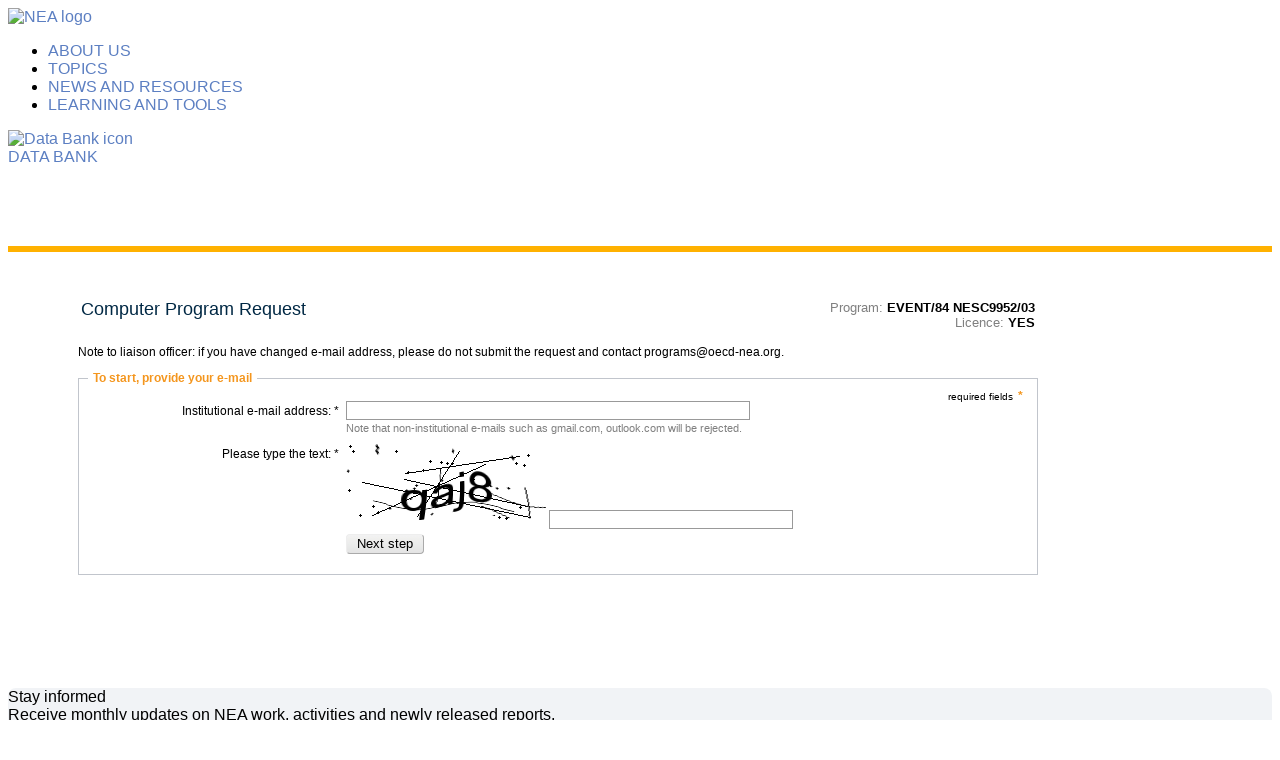

--- FILE ---
content_type: text/html; charset=utf-8
request_url: https://oecd-nea.org/tools/cpsrequest/start/NESC9952%2503
body_size: 7802
content:
<!DOCTYPE html>
<html lang="en" xml:lang="en" dir="ltr" class="mdn-placeholder mdn-cssanimations" data-lt-installed="true">
<head>
<!-- BASE HREF -->
<!--base href="https://www.oecd-nea.org/" / -->
<!-- (OLD TOP) HEADER LEGACY CONTENT DATA-->
<title>NEA - Cpsrequest start</title> <meta name="copyright" content="NEA">
 <meta name="content-language" content="en">
 <meta charset="UTF-8" />
 <meta http-equiv="X-UA-Compatible" content="IE=edge" />
<!-- <meta name="robots" content="noindex" /> -->
 <meta name="viewport" content="width=device-width, initial-scale=1.0" />
 <meta http-equiv="Content-type" content="text/html; charset=utf-8" > <link href="/2020styles/noPanel.css" rel="stylesheet" type="text/css" media="all">
 <style type="text/css">
 body { behavior: url("/csshover3.htc"); }
 </style>
  <link href="/tools/styles/workspace.css" media="screen" rel="stylesheet" type="text/css" >
<link href="/tools/styles/cpsro.css" media="screen" rel="stylesheet" type="text/css" >     
  <!-- END OF (OLD TOP) HEADER LEGACY CONTENT -->

 <link rel="stylesheet" href="/css/csspacker.jsp?css=css/jalios/core/components/topbar/jalios-topbar.css&css=css/jalios/core/fonts/webfont-roboto.css&css=css/jalios/core/fonts/webfont-roboto-condensed.css&css=css/jalios/core/bootstrap.css&css=css/jalios/core/font-icons.css&css=css/jalios/core/core.css&css=css/jalios/core/core-theme.css&css=css/fff-sprite.css&css=css/jalios/core/lang.css&css=css/lib/animate/animate-custom.css&css=css/jalios/core/components/animate/jalios-rippler.css&css=css/jalios/core/jalios-dropdown-repositioning.css&css=plugins/MainPlugin/css/main-generated.css&css=css/lib/bootstrap-datetimepicker/bootstrap-datetimepicker.css&css=custom/css/standard.css" media="all" />
 <link rel="stylesheet" href="/css/csspacker.jsp?css=css/print.css" media="print" />
 <link rel="stylesheet" href="/css/csspacker.jsp?css=css/jalios/core/jportal/jportal-fulldisplay.css&css=css/jalios/core/jportal/jportal-fulldisplay-scroll-to-top.css&css=css/jalios/core/components/list/jalios-list-item.css&css=css/jalios/core/components/loading/jalios-loading-circle.css&css=css/jalios/core/components/topbar/jalios-topbar-navigation-menu.css&css=css/lib/perfectscrollbar/1.x/perfect-scrollbar.css&css=css/jalios/core/components/sidebar/jalios-sidebar.css&css=css/jalios/core/components/sidebar/jalios-site-sidebar.css&css=css/jalios/core/components/sidebar/jalios-sidebar-tabbed.css&css=css/jalios/core/components/loading/jalios-loading-waves.css&css=plugins/BookmarksPlugin/css/bookmarks.css" media="all" />
<link href="/css/jalios/core/fonts/webfont-roboto.css" rel="stylesheet"><!-- Do not remove the below inline styles that were generated as part of the footer -->
<style>
._n1mr0wikm {
border-style:solid;
border-top-width:0px;
border-right-width:0px;
border-bottom-width:6px;
border-left-width:0px;
border-color:#ffb100;
border-top-left-radius:8px;
border-top-right-radius:8px;
background-color:#f1f3f6;
}

._9rt62xncj {
background-color:#4a74a7;
}

._amhpsbgeg {
margin-top:20px;
}
/* These override the white bar where there was a search box */
.custom-topbar .topbar {height:0!important;}
.topbar-placeholder.is-expanded {height:70px!important;}
</style>
<!-- / Do not remove the above styles-->

 <!-- UPDATE THIS CSS OVERRIDE PATH FOR PLACEMENT IN THE STATIC ENVIRONMENT -->
 <link href="/2020styles/nea.css" rel="stylesheet" type="text/css" media="all" />
<!-- UPDATE THE ABOVE CSS PATH FOR PLACEMENT IN THE STATIC ENVIRONMENT >-->
 <link rel="shortcut icon" href="/favicon.ico" />
</head>

<!-- (OLD TOP) BODY LEGACY CONTENT FIXED TO WORK WITH NEW-->
<body id="AjaxCtxt-0-1599475080311" class="body site-nuclear_energy_agency_nea browser-Chrome browser-css3 jcms-ttcard-enabled zone_Public WS_j_4 is-topbar-displayed js-ready"><script>document.body.className = document.body.className + ' js'</script>
<!-- END OF (OLD TOP) BODY LEGACY CONTENT FIXED TO WORK WITH NEW-->


<a id="top" style="display:block;"></a>
<script>document.body.classList.add("is-topbar-displayed");</script>
<div class="custom-topbar-container">
 <div class="custom-topbar topbar-wrapper is-expanded">
 <div class="custom-topbar-top">
<div class="custom-logo">
<a href="/"><img src="/plugins/MainPlugin/images/logo-nea-invert.svg" border="0" alt="NEA logo"/></a>
			</div>
		 	<div class="custom-menu">
 <div id="j_240_1" class="Outter PortletNavigate ID_j_240 box-responsive ajax-refresh-div Portlet PortletSkinable Inner">
<div class="topbar-navigation-menu-wrapper is-expanded">
	<div class="topbar-navigtion-menu-xl">
<nav class="topbar-navigation-menu">
	<ul class="nav nav-tabs topbar-navigation-menu-items dropdown-0">
		<li class=""><a href="/jcms/tro_5705/about-us"> ABOUT US</a></li>
		<li class=""><a href="/jcms/tro_5706/topics"> TOPICS</a></li>
		<li class=""><a href="/jcms/rni_6629/news-and-resources"> NEWS AND RESOURCES</a></li>
		<li class=""><a href="/jcms/fmb_7456/learning-and-tools"> LEARNING AND TOOLS</a></li>
	</ul>
</nav>
</div>
 <div class="topbar-navigtion-menu-xs" style="display:none">
<div id="myNav" class="overlay">
 <a href="javascript:void(0)" class="closebtn" onclick="closeNav()">&times;</a>
 <div class="overlay-content">
<div class="content-container">
<a href="/jcms/tro_5712/fr/homepage">Home</a>
<img src="/plugins/MainPlugin/images/chevron-right.svg" class="jalios-icon" alt="Right chevron icon" />
</div>
 <div class="jalios-menu-container btn-group">
 <button type="button" class="btn btn-default dropdown-toggle main-menu-item menuitem-tro_5705" data-toggle="dropdown" onclick="return false;">ABOUT US <span class="jalios-icon caret caret"></span></button>
 <div id="jalios-menu-305e827e-fb93-4c43-925b-a14ea51f433e" class="menu-slide closed invisible">
 <div class="multilevelpushmenu">
  <div class="title menu-title-tro_5705">
  <a href="/jcms/tro_5705/about-us">ABOUT US</a>
  </div>
  <ul class="submenu submenu-tro_5705">
  </ul>
 </div>
 </div>
 </div>
<div class="content-container">
<a class="overlay-item">
 <li class="menuitem menuitem-tro_5705"><a href="/jcms/tro_5705/about-us">ABOUT US</a></li>
</a>
<img src="/plugins/MainPlugin/images/chevron-right.svg" class="jalios-icon" alt="Right chevron icon" />
</div>
<div class="jalios-menu-container btn-group">
 <button type="button" class="btn btn-default dropdown-toggle main-menu-item menuitem-tro_5706" data-toggle="dropdown" onclick="return false;">TOPICS <span class="jalios-icon caret caret"></span>
 </button>
 <div id="jalios-menu-72b8f152-b502-4760-8a7f-c53fb46dfe94" class="menu-slide closed invisible">
 <div class="multilevelpushmenu">
  <div class="title menu-title-tro_5706">
  <a href="/jcms/tro_5706/topics">TOPICS</a>
  </div>
  <ul class="submenu submenu-tro_5706">
  </ul>
 </div>
 </div>
 </div>
<div class="content-container">
<a class="overlay-item">
<li class="menuitem menuitem-tro_5706">
	<a href="/jcms/tro_5706/topics">TOPICS</a></li></a>
<img src="/plugins/MainPlugin/images/chevron-right.svg" class="jalios-icon" alt="Right chevron icon" /></div>
 <div class="jalios-menu-container btn-group">
 <button type="button" class="btn btn-default dropdown-toggle main-menu-item menuitem-rni_6629" data-toggle="dropdown" onclick="return false;">NEWS AND RESOURCES <span class="jalios-icon caret caret"></span>
</button>
 <div id="jalios-menu-ab8c1a9c-3ec5-4af8-91c8-fddb5e0c8771" class="menu-slide closed invisible">
 <div class="multilevelpushmenu">
  <div class="title menu-title-rni_6629">
  <a href="/jcms/rni_6629/news-and-resources">NEWS AND RESOURCES</a></div>
  <ul class="submenu submenu-rni_6629">
  </ul>
 </div>
 </div>
 </div>
<div class="content-container">
<a class="overlay-item">
 <li class="menuitem menuitem-rni_6629">
 <a href="/jcms/rni_6629/news-and-resources">NEWS AND RESOURCES</a>
</li>
</a>
<img src="/plugins/MainPlugin/images/chevron-right.svg" class="jalios-icon" alt="Right chevron icon" />
</div>
 <div class="jalios-menu-container btn-group">
 <button type="button" class="btn btn-default dropdown-toggle main-menu-item menuitem-fmb_7456" data-toggle="dropdown" onclick="return false;">LEARNING AND TOOLS <span class="jalios-icon caret caret"></span>
 </button>
 <div id="jalios-menu-30c68725-0e93-43af-a70a-2ca1809569f9" class="menu-slide closed invisible">
 <div class="multilevelpushmenu">
  <div class="title menu-title-fmb_7456">
  <a href="/jcms/fmb_7456/learning-and-tools">LEARNING AND TOOLS</a>
  </div>
  <ul class="submenu submenu-fmb_7456">
  </ul>
 </div>
 </div>
 </div>
<div class="content-container">
<a class="overlay-item">
 <li class="menuitem menuitem-fmb_7456">
 <a href="/jcms/fmb_7456/learning-and-tools">LEARNING AND TOOLS</a></li>
</a>
<img src="/plugins/MainPlugin/images/chevron-right.svg" class="jalios-icon" alt="Right chevron icon" />
</div>
 </div>
 <div class="overlay-footer">
 	<div class="footer-delimiter"></div>
 	<div id="footer-label" class="footer-label">Copyright © <script type="text/javascript">document.write(new Date().getFullYear());</script> OECD. All rights reserved.
 	</div>
 </div>
</div>
	<a class="nav-link dropdown-toggle" onclick="openNav()"> <span class="jalios-icon nav-burger fa fa-bars"></span> </a>
 </div>
</div>

<script type="text/javascript">

/* Open */

function openNav() {
 document.getElementById("myNav").style.width = "100vw";
 document.getElementById("footer-label").style.whiteSpace = "normal";
}

/* Close */

function closeNav() {
document.getElementById("myNav").style.width = "0";
document.getElementById("footer-label").style.whiteSpace = "nowrap";
}

</script>
</div>
</div>

<nav class="custom-links">
	<div class="link">
		<a href="/jcms/rni_6530/jportal-data-bank-workspace"><img src="/plugins/MainPlugin/images/smart-tv.svg" alt="Data Bank icon" border="0" />
			<div class="label-link">DATA BANK</div></a>
	</div>
</nav>
 </div>

 <nav class="topbar is-full-width">
	 <div class="topbar-inner">
	<div class="topbar-right"></div>
	 </div>
	 
	</nav>
</div>
</div>

<div class="topbar-placeholder is-expanded"></div>
<div class="site-sidebar sidebar-right is-closed sidebar-tabbed sidebar-component hide" aria-labelledby="main-sidebar-opener" data-jalios-sidebar-direction="right">
 <div class="noTooltipCard sidebar-header">
 <a class="btn sidebar-close sidebar-closer" title="Close" data-jalios-sidebar-action="close" data-jalios-sidebar-target=".site-sidebar">
 <span class="jalios-icon close-sidebar icomoon-cross2"></span>
 </a>
</div>
</div>
 <div id="rni_6421_0" class="Outter JPortal ID_rni_6421 box-responsive ajax-refresh-div Inner" >
<div class="jportal-wrapper has-nothing-displayed">
	<div class="container">
		<div class="row">
<div class="jportal-block col-xs-12 col-sm-12 col-md-12">
		 <div class="jportal-block-inner _amhpsbgeg">
	  <div class="row">
<div class="jportal-block col-xs-12 col-sm-12 col-md-12">
		 <div class="jportal-block-inner _uo8e8wco6 custom-container-mainCell">
	  <div class="row">
<div class="jportal-block col-xs-12 col-sm-12 col-md-12 _parent_wnahmzyt1">
 <div id="rni_6421_0_rni_6678_0" class="Outter PortletNavigate ID_rni_6678 box-responsive ajax-refresh-div Portlet PortletSkinable Inner _wnahmzyt1" >
</div>
</div>
	  </div>
	  <div class="row">
<div class="col-md-12 col-sm-12 col-xs-12 mainContentBlock">

  <div id="bodytext">


<table style="width: 100%; border: 0; margin: 0; padding: 0"><tr>
  <td style="width: 50%; vertical-align: top"><h2 style="margin: 0; padding: 0">Computer Program Request</h2></td>
  <td style="width: 50%; text-align: right; color: gray; font-size: 13px; vertical-align: top">Program: <span style="font-weight: bold; color: black">EVENT/84 NESC9952/03</span><br />
Licence: <span style="font-weight: bold; color: black">YES</span><br />
  </td>
</tr></table>






<p>Note to liaison officer: if you have changed e-mail address, please do not submit the request and contact programs@oecd-nea.org.</p><fieldset class="neaform">
<legend>To start, provide your e-mail</legend>
<div class="neaformlegend">required fields<span class="formstar">*</span></div><form enctype="utf-8" action="" method="post"><dl class="zend_form">
<dt id="requester_email-label"><label for="requester_email" class="required">Institutional e-mail address: *</label></dt>
<dd id="requester_email-element">
<input type="text" name="requester_email" id="requester_email" value="" class="largeinput">
<p class="description">Note that non-institutional e-mails such as gmail.com, outlook.com will be rejected.</p></dd>
<dt id="captcha-input-label"><label for="captcha-input" class="required">Please type the text: *</label></dt>
<dd id="captcha-element">
<img width="200" height="80" alt="" src="/tools/images/captcha/212af30540ba604686f978b215865869.png">
<input type="hidden" name="captcha[id]" value="212af30540ba604686f978b215865869" id="captcha-id">
<input type="text" name="captcha[input]" id="captcha-input" value=""></dd>
<dt id="submit-label">&#160;</dt><dd id="submit-element">
<input type="submit" name="submit" id="submit" value="Next step" class="button"></dd></dl></form>
</fieldset>
	
	</div>	
<!-- //// End body //// -->	
</div>	 
 


	 	  
</div>
</div>
</div>
</div>
 <div class="row">
<div class="jportal-block col-xs-12 col-sm-12 col-md-12">
<div class="jportal-block-inner _3zfbana0b custom-container-footer">
<div class="row">
<div class="jportal-block col-xs-12 col-sm-12 col-md-12 _parent_n1mr0wikm">
<div id="rni_6421_0_tro_5184_4" class="Outter PortletJsp ID_tro_5184 box-responsive ajax-refresh-div Portlet PortletSkinable Inner _n1mr0wikm">
<div class="itemlist-wrapper custom-footer">
 <div class="custom-footer-header">
 <div class="newsletter">
 <div class="newsletter-description">
 <div class="newsletter-description-title">Stay informed</div>
 <div class="newsletter-description-resume">Receive monthly updates on NEA work, activities and newly released reports, </div>
 </div>
 <div class="newsletter-inscription">
 <div class="input-email">
  <div class="input-email-illustration">
  <img class="email" src="/plugins/MainPlugin/images/email.svg" alt="E-mail icon"/>
  </div>
  <input type="email" class="form-control" id="newsletter-email" aria-describedby="emailHelp" placeholder="Your e-mail">
 </div>
 <button type="button" class="btn btn-default btn-transparent"> SUBSCRIBE </button>
 </div>
 </div>
 <div class="social">
 <div class="social-description">
 <div class="social-description-title">Follow us</div>
 <div class="social-description-resume">Follow the NEA on Twitter, LinkedIn, Facebook and YouTube.</div>
 </div>
  <div class="social-links">
  <a href="https://twitter.com/oecd_nea"><img class="twitter" src="/plugins/MainPlugin/images/twitter.svg" alt="Twitter" /></a>
  <a href="https://www.linkedin.com/company/oecd-nuclear-energy-agency"><img class="linkedin" src="/plugins/MainPlugin/images/linkedin.svg" alt="LinkedIn" /></a>
  <a href="https://www.facebook.com/OECDNuclearEnergyAgency/"><img class="facebook" src="/plugins/MainPlugin/images/facebook.svg" alt="Facebook" /></a>
  <a href="https://www.youtube.com/c/OECDNuclearEnergyAgency"><img class="youtube" src="/plugins/MainPlugin/images/youtube.svg" alt="YouTube" /></a>
  </div>
 </div>
 </div>
</div>
</div>
</div>
</div>

<div class="row">
<div class="jportal-block col-xs-12 col-sm-12 col-md-12 _parent_9rt62xncj">

 <div id="rni_6421_0_tro_5190_5" class="Outter PortletQueryForeachDetail ID_tro_5190 box-responsive ajax-refresh-div Portlet PortletSkinable Inner _9rt62xncj">
<div class="itemlist-wrapper custom-footer-middle">
<div class="footer-middle-block">
	<div class="footer-middle-block-image">
		<img src="/upload/docs/image/svg-xml/2019-03/woman-3.svg" alt="CV icon" />
	</div>
	<a class="itemlist-item-link js-ripple footer-middle-block-link ID_tro_5373 ID_tro_5373"  href="/jcms/tro_5373/vacancies"><div class="footer-middle-block-link-text">VACANCIES</div>
	</a>
</div>
<div class="footer-middle-block">
<div class="footer-middle-block-image"><img src="/upload/docs/image/svg-xml/2019-03/user-info-stack.svg" alt="Contact icon" />
</div>
<a class="itemlist-item-link js-ripple footer-middle-block-link ID_tro_5374 ID_tro_5374"  href="/jcms/tro_5374/contact-and-practical-information">
<div class="footer-middle-block-link-text">CONTACT AND PRACTICAL INFORMATION</div></a></div>

<div class="footer-middle-block">
	<div class="footer-middle-block-image">
		<img src="/upload/docs/image/svg-xml/2019-03/data-bank.svg" alt="Data Bank icon" />
	</div>
	<a class="itemlist-item-link js-ripple footer-middle-block-link ID_tro_5375 ID_tro_5375"  href="/jcms/tro_5375/data-bank"><div class="footer-middle-block-link-text">DATA BANK</div></a></div>
<div class="footer-middle-block">
	<div class="footer-middle-block-image"><img src="/upload/docs/image/svg-xml/2019-02/book.svg" alt="Acronyms icon" /></div>
	<a class="itemlist-item-link js-ripple footer-middle-block-link ID_tro_5376 ID_tro_5376"  href="/jcms/tro_5376/train-with-the-nea"><div class="footer-middle-block-link-text">TRAIN WITH THE NEA</div></a>
</div>
</div>
</div>
</div>
</div>
<div class="row">

<div class="jportal-block col-xs-12 col-sm-12 col-md-12 _parent_ipu1qf6wx">

<div id="rni_6421_0_tro_5255_6" class="Outter PortletNavigate ID_tro_5255 box-responsive ajax-refresh-div Portlet PortletSkinable Inner _ipu1qf6wx">



<div class="custom-footer-bottom">
  
  <div class="custom-footer-bottom-container">
    
      
          <div class="block  first-block">
          <div class="block-title">
            <span><a href="/jcms/tro_5206/about-us" class="ID_tro_5206">ABOUT US</a></span>
            <div class="chevron-container">
              <span class="jalios-icon title-chevron chevron-down icomoon-arrow-down4" ></span>
            </div>
          </div>
          
            <div class="block-categories">
	            
	                <div class="block-category">
	                  <span><a href="/jcms/tro_5211/history-and-statute" class="ID_tro_5211">History and statute</a></span>
	                </div>
	            
	                <div class="block-category">
	                  <span><a href="/jcms/tro_5212/who-we-are" class="ID_tro_5212">Who we are</a></span>
	                </div>
	            
	                <div class="block-category">
	                  <span><a href="/jcms/tro_5213/what-we-do" class="ID_tro_5213">What we do</a></span>
	                </div>
	            
	                <div class="block-category">
	                  <span><a href="/jcms/tro_5214/how-we-work" class="ID_tro_5214">How we work</a></span>
	                </div>
	            
	                <div class="block-category">
	                  <span><a href="/jcms/pl_40021/founding-documents" class="ID_pl_40021">Founding documents</a></span>
	                </div>
	            
	                <div class="block-category">
	                  <span><a href="/jcms/pl_40611/privacy" class="ID_pl_40611">Privacy</a></span>
	                </div>
	            
	                <div class="block-category">
	                  <span><a href="/jcms/pl_40612/terms" class="ID_pl_40612">Terms</a></span>
	                </div>
	            
            </div>
          
        </div>
	
          <div class="block">
          <div class="block-title">
            <span><a href="/jcms/tro_5207/topics" class="ID_tro_5207">TOPICS</a></span>
            <div class="chevron-container">
              <span class="jalios-icon title-chevron chevron-down icomoon-arrow-down4" ></span>
            </div>
          </div>
          
            <div class="block-categories">
	            
	                <div class="block-category">
	                  <span><a href="/jcms/pl_26347/nuclear-safety-research" class="ID_pl_26347">Nuclear safety research</a></span>
	                </div>
	            
	                <div class="block-category">
	                  <span><a href="/jcms/tro_5215/nuclear-safety-regulation" class="ID_tro_5215">Nuclear safety regulation</a></span>
	                </div>
	            
	                <div class="block-category">
	                  <span><a href="/jcms/tro_5219/human-aspects-of-nuclear-safety" class="ID_tro_5219">Human aspects of nuclear safety</a></span>
	                </div>
	            
	                <div class="block-category">
	                  <span><a href="/jcms/tro_5221/radiological-protection" class="ID_tro_5221">Radiological protection</a></span>
	                </div>
	            
	                <div class="block-category">
	                  <span><a href="/jcms/tro_5222/radioactive-waste-management" class="ID_tro_5222">Radioactive waste management</a></span>
	                </div>
	            
	                <div class="block-category">
	                  <span><a href="/jcms/tro_5223/decommissioning-and-legacy-management" class="ID_tro_5223">Decommissioning and legacy management</a></span>
	                </div>
	            
	                <div class="block-category">
	                  <span><a href="/jcms/tro_5218/nuclear-science" class="ID_tro_5218">Nuclear science</a></span>
	                </div>
	            
	                <div class="block-category">
	                  <span><a href="/jcms/tro_5216/nuclear-technology" class="ID_tro_5216">Nuclear technology</a></span>
	                </div>
	            
	                <div class="block-category">
	                  <span><a href="/jcms/tro_5217/nuclear-economics" class="ID_tro_5217">Nuclear economics</a></span>
	                </div>
	            
	                <div class="block-category">
	                  <span><a href="/jcms/tro_5220/nuclear-law" class="ID_tro_5220">Nuclear law</a></span>
	                </div>
	            
            </div>
          
        </div>
      
    
      
    
      
    
      
    
      
    
      
    
      
    
      
    
      
    
      
    
      
    
      
          <div class="block">
          <div class="block-title">
            <span><a href="/jcms/tro_5208/news-and-resources" class="ID_tro_5208">NEWS AND RESOURCES</a></span>
            <div class="chevron-container">
              <span class="jalios-icon title-chevron chevron-down icomoon-arrow-down4" ></span>
            </div>
          </div>
          
            <div class="block-categories">
	            
	                <div class="block-category">
	                  <span><a href="/jcms/tro_5224/news-and-events" class="ID_tro_5224">News and events</a></span>
	                </div>
	            
	                <div class="block-category">
	                  <span><a href="/jcms/tro_5225/publications-and-reports" class="ID_tro_5225">Publications and reports</a></span>
	                </div>
	            
	                <div class="block-category">
	                  <span><a href="/jcms/tro_5227/codes-and-data" class="ID_tro_5227">Codes and data</a></span>
	                </div>
	            
	                <div class="block-category">
	                  <span><a href="/jcms/tro_5228/projects" class="ID_tro_5228">Projects</a></span>
	                </div>
	            
            </div>
          
        </div>
      
    
      
    
      
    
      
    
      
    
      
<div class="block ">
          <div class="block-title">
            <span><a href="/jcms/tro_5209/learning-and-tools" class="ID_tro_5209">LEARNING AND TOOLS</a></span>
            <div class="chevron-container">
              <span class="jalios-icon title-chevron chevron-down icomoon-arrow-down4"></span>
            </div>
          </div>
          
            <div class="block-categories">
	            
	                <div class="block-category">
	                  <span><a href="/jcms/tro_5229/train-with-the-nea" class="ID_tro_5229">Train with the NEA</a></span>
	                </div>
	            
	                <div class="block-category">
	                  <span><a href="/jcms/tro_5230/databases-programs-and-tools" class="ID_tro_5230">Databases, programs and tools</a></span>
	                </div>
	            
	                <div class="block-category">
	                  <span><a href="/jcms/pl_44475/learn-online" class="ID_pl_44475">Learn online</a></span>
	                </div>
	            
            </div>
          
        </div>      
    
      
    
      
    
      
          <div class="block">
          <div class="block-title">
            <span><a href="/jcms/tro_5210/nea-serviced-bodies" class="ID_tro_5210">NEA-SERVICED BODIES</a></span>
            <div class="chevron-container">
              <span class="jalios-icon title-chevron chevron-down icomoon-arrow-down4" ></span>
            </div>
          </div>
          
            <div class="block-categories">
	            
	                <div class="block-category">
	                  <span><a href="/jcms/tro_5231/generation-iv-international-forum-gif" class="ID_tro_5231">Generation IV International Forum (GIF)</a></span>
	                </div>
	            
	                <div class="block-category">
	                  <span><a href="/jcms/tro_5233/international-framework-for-nuclear-energy-cooperation-ifnec" class="ID_tro_5233">International Framework for Nuclear Energy Cooperation (IFNEC)</a></span>
	                </div>
	            
	                <div class="block-category">
	                  <span><a href="/jcms/tro_5234/multinational-design-evaluation-programme-mdep" class="ID_tro_5234">Multinational Design Evaluation Programme (MDEP)</a></span>
	                </div>
	            
            </div>
          
        </div>
      
 
  </div>

  <div class="custom-footer-bottom-undercontent">
    <div class="undercontent-copyrights">
  	  Copyright &#169; <script>document.write(new Date().getFullYear())</script> OECD. All rights reserved.
  	</div>
    <div class="undercontent-link">
        <a href="/jcms/pl_38054">Privacy</a>
    </div>
    <div class="undercontent-link">
        <a href="https://www.oecd.org/termsandconditions/">Terms</a>
    </div>
    <div class="undercontent-top-button">
  	  <button onclick="topFunction()" class="topBtn" ><span class="jalios-icon chevron-up icomoon-arrow-up4" ></span> TOP</button>
  	</div>
  </div>
</div>


<script type="text/javascript">
function topFunction(){


	document.body.scrollTop = 0;

	document.documentElement.scrollTop = 0;

}

</script>

 </div>

</div>


	      </div>
			</div>

</div>
     </div>
	</div>

</div>


	 </div>

	</div>

 
		<!-- Return to Top -->

		<a href="#" id="jportal-return-to-top" title="Return to top"><span class="jalios-icon jportal-return-to-top icomoon-arrow-up2"></span></a>

 

</div>




</div>
<script>
/* <![CDATA[ */
 document.t0 = new Date().getTime();
/* ]]> */
</script>

<script src="/js/lib/jquery/jquery-3.4.1.min.js"></script>
<script src="/js/jalios/core/jalios-properties-js.jsp?nopackfirst"></script>
 <script src="/js/jalios/core/jalios-i18n-js.jsp?nopackfirst&lang=en"></script>
 <script src="/js/lib/modernizr/modernizr.custom.js"></script>
 <script src="/js/jalios/core/jalios-init.js"></script>
<script src="/js/lib/jquery/jquery-migrate-1.4.1.js"></script>
<script src="/js/lib/jquery/jquery-fix.js"></script>
 <script src="/js/lib/elementQuery.js"></script>
 <script src="/js/lib/jquery-ui/jquery-ui.js"></script>
 <!--<script src="/js/lib/imagesLoaded/imagesloaded.pkgd.js"></script>
 <script src="/js/lib/moment/moment.js"></script>
 <script src="/js/lib/moment/moment-timezone-with-data-2012-2022.js"></script>
 <script src="/js/lib/jsonrpc.js"></script>
<script src="/js/lib/prototype.js"></script>
 <script src="/js/lib/history.js/history.adapter.jquery.js"></script>
 <script src="/js/lib/history.js/history.js"></script>
<script src="/js/jalios/util.js"></script>
 <script src="/js/channel.js"></script>
 <script src="/js/widget.js"></script>-->
<!-- <script src="/js/lib/jquery.ajaxQueue.js"></script>
 <script src="/js/lib/jquery.console.js"></script>
 <script src="/js/lib/jquery.idle-timer.js"></script>
 <script src="/js/lib/jquery.cookie.js"></script>
 <script src="/js/jalios/core/jalios-common.js"></script>
<script src="/js/jalios/core/jalios-i18n.js"></script>
 <script src="/js/jalios/core/jalios-data-broker.js"></script>
 <script src="/js/jalios/core/jalios-data-toggle.js"></script>
 <script src="/js/jalios/core/jalios-sortable.js"></script>
 <script src="/js/jalios/core/jalios-sortable-portal.js"></script>
 <script src="/js/jalios/core/jalios-sortable-widget.js"></script>
 <script src="/js/jalios/core/jalios-tooltip.js"></script>
 <script src="/js/jalios/core/jalios-browser.js"></script>
<script src="/js/jalios/core/jalios-prefs.js"></script>
 <script src="/js/jalios/core/jalios-submit.js"></script>
 <script src="/js/jalios/core/jalios-clickable.js"></script>
 <script src="/js/lib/bootstrap/transition.js"></script>
 <script src="/js/lib/bootstrap/alert.js"></script>
 <script src="/js/lib/bootstrap/modal.js"></script>
 <script src="/js/lib/bootstrap-3.3.7/dropdown.js"></script>
 <script src="/js/lib/bootstrap/tab.js"></script>
 <script src="/js/lib/bootstrap-3.3.7/tooltip.js"></script>
 <script src="/js/lib/bootstrap-3.3.7/popover.js"></script>
 <script src="/js/lib/bootstrap/button.js"></script>
 <script src="/js/lib/bootstrap/collapse.js"></script>
 <script src="/js/lib/bootstrap-typeahead/bootstrap-typeahead.js"></script>
 <script src="/js/lib/bootstrap-notify.js"></script>
 <script src="/js/lib/bootstrap-tabdrop.js"></script>
 <script src="/js/lib/bootstrap-datetimepicker/bootstrap-datetimepicker.js"></script>-->
 <script src="/plugins/MainPlugin/js/responsive-design-website.js"></script>
 <!--<script src="/js/jalios/core/jalios-prototype-conflict.js"></script>
 <script src="/js/jalios/core/jalios-polyfill.js"></script>
 <script src="/js/jalios/core/jalios-tab.js"></script>
 <script src="/js/jalios/core/jalios-modal.js"></script>
 <script src="/js/jalios/core/jalios-popin.js"></script>
 <script src="/js/jalios/core/jalios-ajax-refresh.js"></script>
 <script src="/js/jalios/core/jalios-single-submit.js"></script>
 <script src="/js/jalios/core/jalios-autocomplete.js"></script>
 <script src="/js/jalios/core/jalios-autocomplete-chooser.js"></script>
 <script src="/js/jalios/core/jalios-autocomplete-wiki.js"></script>
 <script src="/js/jalios/core/jalios-ctxmenu.js"></script>
 <script src="/js/jalios/core/jalios-collapse.js"></script>
 <script src="/js/jalios/core/jalios-widget.js"></script>
 <script src="/js/jalios/core/jalios-widget-chooser.js"></script>
 <script src="/js/jalios/ux/jalios-caddy.js"></script>
 <script src="/js/jalios/core/jalios-treeview.js"></script>
 <script src="/js/jalios/core/jalios-table-data.js"></script>
 <script src="/js/jalios/core/jalios-dropdown-repositioning.js"></script>
 <script src="/js/lib/twemoji/twemoji.min.js"></script>
 <script src="/js/jalios/core/jalios-emoji.js"></script>
 <script src="/js/jalios/core/components/animate/jalios-rippler.js"></script>-->
 <script src="/custom/js/standard.js"></script>
 <script src="/js/jalios/jportal/jalios-jportal-fulldisplay-scroll-to-top.js"></script>
 <script src="/js/lib/clamp/clamp.js"></script>
 <script src="/js/jalios/core/jalios-truncate.js"></script>
 <!--<script src="/js/jalios/core/components/jalios-topbar.js"></script>
 <script src="/js/jalios/core/components/jalios-loading-circle.js"></script>-->
 <script src="/js/lib/perfectscrollbar/1.x/perfect-scrollbar.js"></script>
 <script src="/js/jalios/core/components/jalios-sidebar.js"></script>
 <script src="/js/jalios/core/components/jalios-site-sidebar.js"></script>
 <!--<script src="/js/jalios/core/components/jalios-loading-waves.js"></script>-->


<script>
/* <![CDATA[ */
 var domLoadFunc = function() { 
  var t1 = new Date().getTime();
	 
   jQuery.jalios.DOM.markResources('/css/jalios/core/components/topbar/jalios-topbar.css', '/css/jalios/core/fonts/webfont-roboto.css', '/css/jalios/core/fonts/webfont-roboto-condensed.css', '/css/jalios/core/bootstrap.css', '/css/jalios/core/font-icons.css', '/css/jalios/core/core.css', '/css/jalios/core/core-theme.css', '/css/fff-sprite.css', '/css/jalios/core/lang.css', '/css/lib/animate/animate-custom.css', '/css/jalios/core/components/animate/jalios-rippler.css', '/css/jalios/core/jalios-dropdown-repositioning.css', '/plugins/MainPlugin/css/main-generated.css', '/css/lib/bootstrap-datetimepicker/bootstrap-datetimepicker.css', '/custom/css/standard.css','/css/print.css', '/css/jalios/core/jportal/jportal-fulldisplay.css', '/css/jalios/core/jportal/jportal-fulldisplay-scroll-to-top.css', '/css/jalios/core/components/list/jalios-list-item.css', '/css/jalios/core/components/loading/jalios-loading-circle.css', '/css/jalios/core/components/topbar/jalios-topbar-navigation-menu.css', '/css/lib/perfectscrollbar/1.x/perfect-scrollbar.css', '/css/jalios/core/components/sidebar/jalios-sidebar.css', '/css/jalios/core/components/sidebar/jalios-site-sidebar.css', '/css/jalios/core/components/sidebar/jalios-sidebar-tabbed.css', '/css/jalios/core/components/loading/jalios-loading-waves.css', '/plugins/BookmarksPlugin/css/bookmarks.css');
   
/*
   jQuery.jalios.DOM.markResources('/js/lib/modernizr/modernizr.custom.js', '/js/lib/jquery/jquery-3.4.1.min.js', '/js/jalios/core/jalios-init.js', '/js/lib/jquery/jquery-migrate-1.4.1.js', '/js/lib/jquery/jquery-fix.js', '/js/lib/elementQuery.js', '/js/lib/jquery-ui/jquery-ui.js', '/js/lib/imagesLoaded/imagesloaded.pkgd.js', '/js/lib/moment/moment.js', '/js/lib/moment/moment-timezone-with-data-2012-2022.js', '/js/lib/jsonrpc.js', '/js/lib/prototype.js', '/js/lib/history.js/history.adapter.jquery.js', '/js/lib/history.js/history.js', '/js/jalios/util.js', '/js/channel.js', '/js/widget.js', '/js/lib/jquery.ajaxQueue.js', '/js/lib/jquery.console.js', '/js/lib/jquery.idle-timer.js', '/js/lib/jquery.cookie.js', '/js/jalios/core/jalios-properties-js.jsp?nopackfirst&amp;v=v20200903', '/js/jalios/core/jalios-common.js', '/js/jalios/core/jalios-i18n-js.jsp?nopackfirst&amp;lang=en&amp;v=v20200903', '/js/jalios/core/jalios-i18n.js', '/js/jalios/core/jalios-data-broker.js', '/js/jalios/core/jalios-data-toggle.js', '/js/jalios/core/jalios-sortable.js', '/js/jalios/core/jalios-sortable-portal.js', '/js/jalios/core/jalios-sortable-widget.js', '/js/jalios/core/jalios-tooltip.js', '/js/jalios/core/jalios-browser.js', '/js/jalios/core/jalios-prefs.js', '/js/jalios/core/jalios-submit.js', '/js/jalios/core/jalios-clickable.js', '/js/lib/bootstrap/transition.js', '/js/lib/bootstrap/alert.js', '/js/lib/bootstrap/modal.js', '/js/lib/bootstrap-3.3.7/dropdown.js', '/js/lib/bootstrap/tab.js', '/js/lib/bootstrap-3.3.7/tooltip.js', '/js/lib/bootstrap-3.3.7/popover.js', '/js/lib/bootstrap/button.js', '/js/lib/bootstrap/collapse.js', '/js/lib/bootstrap-typeahead/bootstrap-typeahead.js', '/js/lib/bootstrap-notify.js', '/js/lib/bootstrap-tabdrop.js', '/js/lib/bootstrap-datetimepicker/bootstrap-datetimepicker.js', '/plugins/MainPlugin/js/responsive-design-website.js', '/js/jalios/core/jalios-prototype-conflict.js', '/js/jalios/core/jalios-polyfill.js', '/js/jalios/core/jalios-tab.js', '/js/jalios/core/jalios-modal.js', '/js/jalios/core/jalios-popin.js', '/js/jalios/core/jalios-ajax-refresh.js', '/js/jalios/core/jalios-single-submit.js', '/js/jalios/core/jalios-autocomplete.js', '/js/jalios/core/jalios-autocomplete-chooser.js', '/js/jalios/core/jalios-autocomplete-wiki.js', '/js/jalios/core/jalios-ctxmenu.js', '/js/jalios/core/jalios-collapse.js', '/js/jalios/core/jalios-widget.js', '/js/jalios/core/jalios-widget-chooser.js', '/js/jalios/ux/jalios-caddy.js', '/js/jalios/core/jalios-treeview.js', '/js/jalios/core/jalios-table-data.js', '/js/jalios/core/jalios-dropdown-repositioning.js', '/js/lib/twemoji/twemoji.min.js', '/js/jalios/core/jalios-emoji.js', '/js/jalios/core/components/animate/jalios-rippler.js', '/custom/js/standard.js', '/js/jalios/jportal/jalios-jportal-fulldisplay-scroll-to-top.js', '/js/lib/clamp/clamp.js', '/js/jalios/core/jalios-truncate.js', '/js/jalios/core/components/jalios-topbar.js', '/js/jalios/core/components/jalios-loading-circle.js', '/js/lib/perfectscrollbar/1.x/perfect-scrollbar.js', '/js/jalios/core/components/jalios-sidebar.js', '/js/jalios/core/components/jalios-site-sidebar.js', '/js/jalios/core/components/jalios-loading-waves.js');
   */
	 
	 var t2 = new Date().getTime();
	 JcmsLogger.info('JSPPage', 'OnLoad in '+(t2-t1)+' ms', ' All JS in '+(t2-document.t0)+' ms');
	 document.body.className = document.body.className + ' js-ready';
	 document.isAjaxRefresh = true;
 };
 
 // Do things when DOM is ready
 jQuery(document).ready(function() {
  jQuery(document).trigger(jQuery.Event("jalios:ready"));
 });
/* ]]> */
</script>


<!-- (OLD BOTTOM) BODY's LEGACY CONTENT -->


</div>
<div class="clear-both"></div>
 </div>

<!-- END OF (OLD BOTTOM) BODY's LEGACY CONTENT -->

</body>
</html>


--- FILE ---
content_type: text/css
request_url: https://oecd-nea.org/tools/styles/workspace.css
body_size: 3493
content:
@CHARSET "UTF-8";

dl.zend_form {margin-left: 0px; padding-left: 0px; margin-right: 0px; padding-right: 0px; width: 100%}
dl.zend_form dt {float: left; margin-left: 0px; padding-left: 0px; width: 150px; display: block; margin-top: 0; clear: left; text-align: right}
dl.zend_form dt label {margin: 3px 7px 0 0; display: inline-block}
dl.zend_form dd {margin-left: 150px; padding-left: 0px; margin-bottom: 5px}
dl.zend_form dd p.description {color: gray; margin: 2px 0 10px 0; font-size: 11px}
ul.errors {color: red; font-weight: bold; margin-left: 0px; padding-left: 0px; margin-top: 5px; margin-bottom: 10px}
ul.errors li {list-style-type: none; margin-left: 0px; padding-left: 0px; height: 15px}
td {font-size: 12px}
th {font-size: 12px}
div#bodytext {margin-left: 20px; font-size: 12px; overflow: visible; position: relative; width: 960px}
a {text-decoration: none}
#bodytext a:link, #bodytext a:visited {border:0; text-decoration:none; background-color: transparent}
fieldset.neaform {margin: 12px 0 8px 0; border: 1px solid #C1C5CC}
fieldset.neaform legend, .formstar {padding: 0 5px; color: #F4961E; font-size: 12px; font-weight: bold}
fieldset.neaform form {margin: 8px}
.neaform input, .neaform select, .neaform textarea {border: #999 1px solid; padding: 1px; margin: 0px}
dd#submit-element input {padding: 2px 10px 2px 10px}
.neaform .normalinput {width: 160px}
.neaform select.normalinput {padding: 0px; width: 164px}
.neaform .largeinput {width: 300px}
.neaform .multiSelect {width: 282px}
.neaform select.largeinput {padding: 0px; width: 304px}
.neaform input.hasDatepicker {width: 100px; padding-right: 30px; background: #FFF url(/images/choose-date.gif) 100% center no-repeat; cursor: default}
.neaform .error {margin: 0px; padding: 9px; width: 98%; border-bottom: 1px solid #FF0000}
.neaform input.button, .linkbutton {padding: 2px 10px 3px 10px; border-top: 1px solid #eee; border-left: 1px solid #eee; border-right: 1px solid #aaa; border-bottom: 1px solid #aaa; background: #ddd url(images/degradbutton.jpg) 100% repeat-x; cursor: pointer; border-radius:4px; -moz-border-radius:4px; font-size: 105%}
.neaform input.button:hover {background: #e0e5ed}
.neaform input.checkbox {border: 0}
.neaform input:focus, .neaform select:focus, .neaform textarea:focus {-moz-box-shadow:0px 0px 5px 1px #cccccc;
-webkit-box-shadow:0px 0px 5px 1px #cccccc;
box-shadow:0px 0px 5px 1px #cccccc}
.neaformlegend {font-size: 10px; height: 20px; float: right}
.workspaceblock {text-align: center; background: #F9F9F9; padding: 20px; margin: 0px; border: 1px solid #888; margin-top: 20px; margin-bottom: 20px; width: 500px; margin-left:auto; margin-right:auto}
.formlink {padding-left: 150px; font-size: 10px; text-align: left}
.headerlinks {text-align: right; padding: 4px; margin-bottom: 20px; font-size: 10px; background: #fff}
input.largeform {width: 240px}
textarea.largeform {width: 240px; height: 100px}
div.wsbuttonblue, .wsbuttongray {height: 130px; width: 130px; text-align: center; float: left; padding: 14px; margin-right: 15px; margin-bottom: 15px}
div.wsbuttonblue {background: #BBDDEE; border: 1px solid #0044AA}
div.wsbuttongray {background: #DDDDDD; border: 1px solid #999999}
div.wsbuttontrans img {float: left; width: 48px; height: 48px}
/*div.wsbuttontrans img:hover {margin: -4px 0 0 -4px; width: 56px; height: 56px}*/
/*div.wsbuttontrans img:active {margin: -8px 0 0 -8px; width: 64px; height: 64px}*/
div.wsbuttontrans img:hover {border: 1px solid #77bbff; margin: -8px 0 0 -8px; padding: 7px; background: #eefaff}
div.wsbuttontrans img:active {border: 1px solid #ffbb77; margin: -8px 0 0 -8px; padding: 7px; background: #fffaee}
div.wsbuttontrans {height: 50px; width: 258px; text-align: left; float: left; padding: 8px; margin-right: 15px; margin-bottom: 15px; border: 1px solid #fff}
div.wsbuttongray .wslabel, div.wsbuttonblue .wslabel {font-weight: bold; margin-top: 5px}
div.wsbuttongray .wsdesc, div.wsbuttonblue .wsdesc {display: none}
div.wsbuttontrans .wslabel {margin: 8px 0 0 65px; font-weight: bold}
div.wsbuttontrans .wsdesc {margin: 2px 0 2px 65px; font-size: 7pt; color: #666}
div.wsbuttontrans .wsdesc input {font-size: 8pt; color: #666; border: 1px solid #ddd; padding: 1px; width: 80px; margin: 0 3px 0 0; background: #fafafa}
div.wsbuttonblue:hover {background: #DDEEFF}
div.wsbuttongray:hover {background: #EEEEEE}
/*div.wsbuttontrans:hover {border: 1px solid #ccc}*/
.wsbuttons {margin-top: 20px; height: 500px}
.wsbuttons a {text-decoration: none}
#captcha-input {width: 240px; margin-left: 0}
.biginfo {color: green;font-size: 18px; font-weight: bold}
.bigerror {color: red;font-size: 18px; font-weight: bold}
.preformatted {font-family: courier, "Courier New", monospace; font-size: 12px; font-weight: bold}
#exception {width: 100%; margin: 0px; border-collapse: collapse; border-left:1px solid #e0e5ed; border-top:1px solid #e0e5ed; border-right:1px solid #2d4b82; border-bottom:1px solid #2d4b82; background-color: #84a0d4; margin-bottom: 15px}
#exception tr th {padding: 6px; background-color: #c9d1e0}
#exception tr th .class {color: #000}
#exception tr th .message {text-decoration: none; color: red; margin-bottom: 5px}
#exception tr th .link {text-decoration: none; font-weight: 100}
#exception tr td {padding: 4px; text-decoration: none; background-color: #e0e5ed; border-top:1px solid #84a0d4}
.disabled {color: #ccc; cursor: pointer}
table.waittab {width: 100%; height: 140px; text-align: center}
#popup {font-size: 11px; margin: 12px; padding: 0px}
#popupcontent {margin: 0px; padding: 0px; padding-bottom: 5px}
a.dialogclose {margin: 10px; text-align: center; border:1px solid #EEE; padding: 5px 15px 7px 15px; background: #ddd url(images/degradbutton.jpg) 100% repeat-x; border-radius:4px; -moz-border-radius:4px; display: inline-block}
a.dialogclose:link {color: #000}
a.dialogclose:hover {text-decoration: none; background: #DDD; color: #000}
a.dialogclose:link {color: #000}
.links {float: right; margin: 0px; padding: 0px; font-size: 10px; color: gray}
.logoxml {vertical-align: middle; margin: 0 0 -3px 0; padding: 0px}
select.formCartSelect {float: left; width: 304px}
div.formCartElements {/*width: 200px;*/ margin-left: 308px}
div.formCartElement {font-family: courier, "Courier New", monospace; display: inline; position: relative; padding: 2px 16px 2px 4px; font-size: 9px; /*background: #DDEEFF; border: 1px solid #777; border-radius:10px; -moz-border-radius:10px; -webkit-border-radius:10px;*/ cursor: pointer; background-image:url('images/greencr15.png'); background-repeat:no-repeat; background-position:right top; white-space: nowrap}
div.formCartElement:hover {text-decoration:line-through}
div.formCartElementRemoved {text-decoration:line-through; color: red; font-weight: bold; font-family: courier, "Courier New", monospace; display: inline; position: relative; padding: 2px 16px 2px 4px; font-size: 9px; /*background: #DDEEFF; border: 1px solid #777; border-radius:10px; -moz-border-radius:10px; -webkit-border-radius:10px;*/ cursor: pointer; background-image:url('images/redcr15.png'); background-repeat:no-repeat; background-position:right top; white-space: nowrap}
/* div.formCartElementRemoved:hover {text-decoration:none} */
.formCartContainer {height: auto; min-height: 22px}
p.menuseparator {width: 98%; display: inline-block; border-bottom: 1px solid #ddd; padding-bottom: 1px;font-size: 12px; font-weight: bold; color: #FF9900; margin: 15px 10px 8px 10px}
form.menusearch {margin-top: 4px}
form.menusearch input.menusearchtext {width: 100px}
form.menusearch input.menusearchsubmit {text-align: left; border: 0; background: #fff; color: #2a54a9; margin-left: 2px}
div.oscart {border: 1px solid #c77e19; border-bottom: 0px; margin: 28px 8px 6px 8px; padding: 0; background: #fff68a}
div.oscartimage {background: transparent url(images/shopping-cart.png) no-repeat; width: 64px; height: 64px; position: relative; top: -29px; left: -8px; margin-bottom: -92px}
div.oscart div.oscarttitle {border-bottom: 1px solid #c77e19; margin: 0; padding: 3px; text-align: center; background: #ffdf54; font-weight: bold; color: #c06c08}
div.oscart div.oscartitem {border-bottom: 1px solid #c77e19; margin: 0; padding: 4px 8px 4px 8px; text-align: left; color: #c06c08; position: static; cursor: pointer}
div.oscart div.oscartitem:hover {background: #ffffcc url(images/redcr152.png) no-repeat; background-position: right center}
div.oscart div.oscartempty {border-bottom: 1px solid #c77e19; margin: 0; padding: 4px 8px 4px 8px; text-align: center; color: red; position: static}
div.cartblock {width: 200px; float: right; margin-left: 20px; margin-top: 15px}
div.cartlinks {text-align: center; margin-bottom: 40px}
ul.cartlinks {text-align: left; margin-bottom: 40px; color: #c77e19; list-style-type: lower-roman}
div.cartblock select, div.cartblock input {border: 1px solid #c77e19; margin: 0; color: #c06c08; position: static; background: #fff68a}
div.cartblock input {padding: 1px 4px 1px 4px; margin: 0 8px 0 3px; font-size: 10pt; height: 22px; vertical-align: middle; float: right}
div.cartblock select {padding: 0; width: 145px; font-size: 10pt; height: 22px; vertical-align: middle}
div.cartblock form {padding: 0 0 0 8px; margin: 0 0 4px 0; border: 0}
div#cartstatus {border-left: 10px solid #aaa; margin: 20px 0 20px 0; padding-left: 10px; font-family: monospace}
#helparea {margin: -10px 0 10px 0; text-align: justify; display:none; width: auto; background: #dcdcdc url(images/help-fond.png) no-repeat top left; padding: 6px 10px 6px 65px; border-bottom: 1px solid #aaa; color: #008; font-family: Verdana, Geneva, Arial; min-height: 34px}
#helparea .helptitle {font-size: 9pt; font-weight: bold; margin-bottom: 2px}
#helparea .helpcontent, #helparea form textarea {font-size: 8pt; color: #444}
#helparea form {margin: 0; padding: 0}
#helparea form input, #helparea form textarea {border: 1px solid #ccc; background: #fff; margin: 0 0 1px 0; font-family: Verdana, Geneva, Arial; padding: 0 1px 0 1px; width: 80%}
#helparea form input {font-size: 9pt; font-weight: bold; color: #008}
#helparea form input.helpbutton {width: 40px; float: right; color: black}
img.helpImage {cursor: pointer;margin: 0px 3px 0px 3px}
div.environment-development { position:absolute; z-index: 10; color: #900;  text-align: center; background: #f99; margin: 0; border: 2px solid #900; padding: 4px 10px 4px 10px; font-weight: bold; }
div.environment-test { position:absolute; z-index: 10; color: #c40;  text-align: center; background: #fd8; margin: 0; border: 2px solid #c40; padding: 4px 10px 4px 10px; font-weight: bold; }
div.environment-staging { position:absolute; z-index: 10; color: #f41;  text-align: center; background: #ff8; margin: 0; border: 2px solid #f41; padding: 4px 10px 4px 10px; font-weight: bold; }
.intextform input, .intextform select {border: none; background: #eee; font-size: 8pt}
.foldblock {width: 100%}
.foldblockclosed {font-size: 10pt; width: auto; margin-bottom: 1px; background: #eee; padding: 8px; cursor: pointer; border-radius: 15px}
.foldblocklink {font-size: 10pt; padding: 8px; cursor: pointer; background: #f5f5f5; font-weight: bold; border-radius: 15px 15px 0 0}
.foldblockclosed:hover {background: #e5e5e5}
.foldblocklink:hover {background: #e5e5e5}
.foldblockopened {margin-bottom: 1px; width: auto; padding: 0}
.foldblockcontent {padding: 8px 0 2px 4px; background: #f5f5f5; border-radius: 0 0 15px 15px}
.cartajaxlinkwarn {padding: 8px 0 8px 14px; border-radius: 15px; background: #faa; margin: 6px 10px 6px 0}
.cartajaxlinkwarn p {padding: 3px 0 3px 0; margin: 0}
.error, .errormsg, .err, .abserror {color: red}
.warning, .warn, .abswarn {color: #FF9900}
.notice {font-size: 10px; color: #777}
.okay, .info, .absinfo {color: green}
div.tablefooter {width: 100%; height: 3px; background: gray}
.ajaxblock {background: #F9F9F9; padding: 20px; margin: 10px; border: 1px solid #888; width: 1000px}
.linkbutton {font-size: 12pt; color: black}
table.neatable {border-collapse: collapse; width: 100%}
table.neatable td {border-left: 1px solid #7faabe; padding: 4px 8px 4px 8px; font-size: 14px}
table.neatable tr {border-bottom: 1px solid #7faabe}
table.neatable tr:first-child {border-top: 1px solid #7faabe}
table.neatable tr.alt td {background: #E1EEF4}
table.neatable td:last-child {border-right: 1px solid #7faabe}
table.neatable tr:last-child td {border-bottom: none}
table.neatable tr.legend {background:-webkit-gradient( linear, left top, left bottom, color-stop(0.05, #006699), color-stop(1, #00557F) );background:-moz-linear-gradient( center top, #006699 5%, #00557F 100% );filter:progid:DXImageTransform.Microsoft.gradient(startColorstr='#006699', endColorstr='#00557F');background-color:#006699; color:#FFFFFF; border-left: 1px solid #0070A8; border-bottom: none; border-top: none; border-right: 1px solid #0070A8}
table.neatable tr.legend td {color: white; border-left: 1px solid #E1EEF4}
table.neatable tr.legend td:first-child {border-left: none}
.editablemessage {border: 1px dashed #ffaaaa; padding: 0 2px 1px 2px; display: inline; zoom: 1}
#bodytext ul.buttons {padding:0; margin:0; list-style-type:none; height: 40px;}
#bodytext ul.buttons li {margin-left:2px; float:left}
#bodytext ul.buttons li a {display:block; float:left; width:120px; background-color: #619ad5; color:white; text-decoration:none; text-align:center; padding:5px; margin: 0 10px 0 0; border:1px solid; border-color:#DCDCDC #696969 #696969 #DCDCDC;}
.notefieldvalue {padding-top: 3px}
/* #bodytext ul.buttons li a:hover { background-color:#8bf; } */
td.tlabel {text-align: right; vertical-align: top; color: gray}
td.tvalue {text-align: left; vertical-align: top}

--- FILE ---
content_type: text/css
request_url: https://oecd-nea.org/tools/styles/cpsro.css
body_size: 625
content:
@CHARSET "UTF-8";

dl.zend_form dt {width: 210px}
dl.zend_form dd {margin-left: 210px}
dl.zend_form dd textarea {height: 60px}
div.warntitle {font-weight: bold; color: black; font-size: 16px}
div.warntext {color: #666666; font-size: 12px; padding-top: 3px}
fieldset.neaform .largeinput {width: 400px}
fieldset.neaform select.largeinput {width: 404px}
span.steptitle {color: orange}
div.avalue {margin-top: 6px; margin-left: 52px}
div.alabel {float: left; width: 45px; text-align: right; margin: 6px 6px 0 0}
div.vvalue {font-weight: bold; margin-top: 6px; margin-left: 238px; min-height: 16px}
div.rvalue {font-weight: bold; margin-top: 6px; margin-left: 238px; color: red}
div.vlabel {float: left; width: 230px; text-align: right; margin: 6px 6px 0 0}
div.paragraph {margin: 12px 0 12px 0; padding: 10px 10px 15px 25px; border: none}
div.signzone {margin: 25px 15px 20px 0; padding: 10px 10px 10px 20px; border: 1px solid red; color: red}
div.subparagraph {padding: 8px 0 15px 20px; color: #444; font-size: 8pt}
div.cpsbreadcrumb {font-size: 14px; font-weight: bold; color: #888888; text-align: center; margin: 14px 0 14px 0; padding: 8px 0 8px 0}
div.cpsbreadcrumb span.previous {color: #000000}
div.cpsbreadcrumb span.current {color: #FF0000}
dl.zend_form dt {width: 250px}
dl.zend_form dd {margin-left: 250px}
#NO_LO {margin: 5px 0 5px 0}


div.formCartElement        {display: inline-block; margin-bottom: 4px; color: white; font-size: 12px; padding: 2px 20px 2px 6px; margin-left: 2px; font-weight: bold; background-color: #5e7fbc; border: 2px solid #5e7fbc}
div.formCartElementRemoved {display: inline-block; margin-bottom: 4px; color: white; font-size: 12px; padding: 2px 20px 2px 6px; margin-left: 2px; font-weight: bold; background-color: #cd0a0a; border: 2px solid #cd0a0a}

